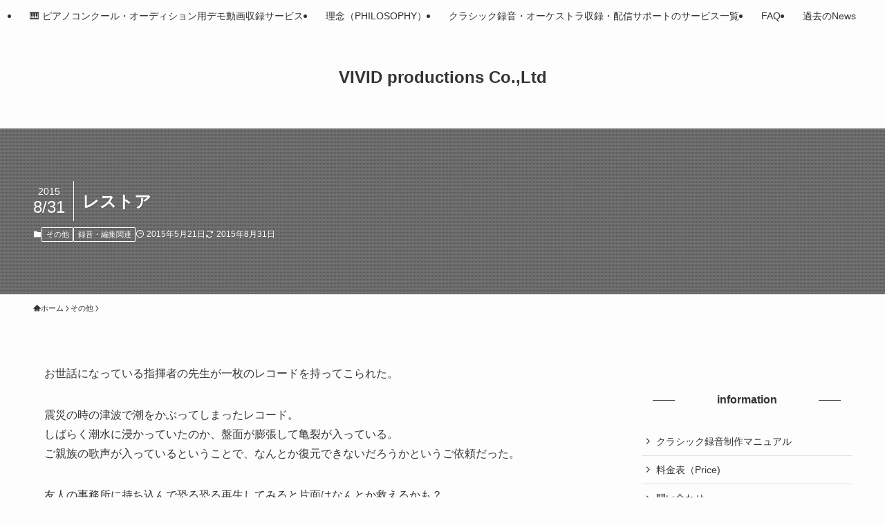

--- FILE ---
content_type: text/html; charset=UTF-8
request_url: https://vvd.jp/%E3%83%AC%E3%82%B9%E3%83%88%E3%82%A2/
body_size: 64282
content:
<!DOCTYPE html>
<html lang="ja" data-loaded="false" data-scrolled="false" data-spmenu="closed">
<head>
<meta charset="utf-8">
<meta name="format-detection" content="telephone=no">
<meta http-equiv="X-UA-Compatible" content="IE=edge">
<meta name="viewport" content="width=device-width, viewport-fit=cover">
<title>レストア | VIVID productions Co.,Ltd</title>
<meta name='robots' content='max-image-preview:large' />
	<style>img:is([sizes="auto" i], [sizes^="auto," i]) { contain-intrinsic-size: 3000px 1500px }</style>
	<link rel="alternate" type="application/rss+xml" title="VIVID productions Co.,Ltd &raquo; フィード" href="https://vvd.jp/feed/" />
<link rel="alternate" type="application/rss+xml" title="VIVID productions Co.,Ltd &raquo; コメントフィード" href="https://vvd.jp/comments/feed/" />
<link rel="alternate" type="application/rss+xml" title="VIVID productions Co.,Ltd &raquo; レストア のコメントのフィード" href="https://vvd.jp/%e3%83%ac%e3%82%b9%e3%83%88%e3%82%a2/feed/" />

<!-- SEO SIMPLE PACK 3.6.2 -->
<meta name="description" content="お世話になっている指揮者の先生が一枚のレコードを持ってこられた。震災の時の津波で潮をかぶってしまったレコード。 しばらく潮水に浸かっていたのか、盤面が膨張して亀裂が入っている。 ご親族の歌声が入っているということで、なんとか復元できないだろ">
<meta name="keywords" content="コンサート録音, オーケストラ録音, ライブ配信, 音源制作, Apple Music, Spotify, デモ録画, ピアノコンクール, 録音スタジオ, 配信サポート">
<link rel="canonical" href="https://vvd.jp/%e3%83%ac%e3%82%b9%e3%83%88%e3%82%a2/">
<meta property="og:locale" content="ja_JP">
<meta property="og:type" content="article">
<meta property="og:image" content="https://vvd.jp/wp-content/uploads/2024/12/vividLOGOjpg.jpg">
<meta property="og:title" content="レストア | VIVID productions Co.,Ltd">
<meta property="og:description" content="お世話になっている指揮者の先生が一枚のレコードを持ってこられた。震災の時の津波で潮をかぶってしまったレコード。 しばらく潮水に浸かっていたのか、盤面が膨張して亀裂が入っている。 ご親族の歌声が入っているということで、なんとか復元できないだろ">
<meta property="og:url" content="https://vvd.jp/%e3%83%ac%e3%82%b9%e3%83%88%e3%82%a2/">
<meta property="og:site_name" content="VIVID productions Co.,Ltd">
<meta property="article:publisher" content="https://www.facebook.com/vividcoltd/">
<meta name="twitter:card" content="summary">
<meta name="twitter:site" content="@VIVID_productio">
<!-- Google Analytics (gtag.js) -->
<script async src="https://www.googletagmanager.com/gtag/js?id=G-CXNVYRR58N"></script>
<script>
	window.dataLayer = window.dataLayer || [];
	function gtag(){dataLayer.push(arguments);}
	gtag("js", new Date());
	gtag("config", "G-CXNVYRR58N");
</script>
	<!-- / SEO SIMPLE PACK -->

<style id='wp-block-library-inline-css' type='text/css'>
:root{--wp-admin-theme-color:#007cba;--wp-admin-theme-color--rgb:0,124,186;--wp-admin-theme-color-darker-10:#006ba1;--wp-admin-theme-color-darker-10--rgb:0,107,161;--wp-admin-theme-color-darker-20:#005a87;--wp-admin-theme-color-darker-20--rgb:0,90,135;--wp-admin-border-width-focus:2px;--wp-block-synced-color:#7a00df;--wp-block-synced-color--rgb:122,0,223;--wp-bound-block-color:var(--wp-block-synced-color)}@media (min-resolution:192dpi){:root{--wp-admin-border-width-focus:1.5px}}.wp-element-button{cursor:pointer}:root{--wp--preset--font-size--normal:16px;--wp--preset--font-size--huge:42px}:root .has-very-light-gray-background-color{background-color:#eee}:root .has-very-dark-gray-background-color{background-color:#313131}:root .has-very-light-gray-color{color:#eee}:root .has-very-dark-gray-color{color:#313131}:root .has-vivid-green-cyan-to-vivid-cyan-blue-gradient-background{background:linear-gradient(135deg,#00d084,#0693e3)}:root .has-purple-crush-gradient-background{background:linear-gradient(135deg,#34e2e4,#4721fb 50%,#ab1dfe)}:root .has-hazy-dawn-gradient-background{background:linear-gradient(135deg,#faaca8,#dad0ec)}:root .has-subdued-olive-gradient-background{background:linear-gradient(135deg,#fafae1,#67a671)}:root .has-atomic-cream-gradient-background{background:linear-gradient(135deg,#fdd79a,#004a59)}:root .has-nightshade-gradient-background{background:linear-gradient(135deg,#330968,#31cdcf)}:root .has-midnight-gradient-background{background:linear-gradient(135deg,#020381,#2874fc)}.has-regular-font-size{font-size:1em}.has-larger-font-size{font-size:2.625em}.has-normal-font-size{font-size:var(--wp--preset--font-size--normal)}.has-huge-font-size{font-size:var(--wp--preset--font-size--huge)}.has-text-align-center{text-align:center}.has-text-align-left{text-align:left}.has-text-align-right{text-align:right}#end-resizable-editor-section{display:none}.aligncenter{clear:both}.items-justified-left{justify-content:flex-start}.items-justified-center{justify-content:center}.items-justified-right{justify-content:flex-end}.items-justified-space-between{justify-content:space-between}.screen-reader-text{border:0;clip:rect(1px,1px,1px,1px);clip-path:inset(50%);height:1px;margin:-1px;overflow:hidden;padding:0;position:absolute;width:1px;word-wrap:normal!important}.screen-reader-text:focus{background-color:#ddd;clip:auto!important;clip-path:none;color:#444;display:block;font-size:1em;height:auto;left:5px;line-height:normal;padding:15px 23px 14px;text-decoration:none;top:5px;width:auto;z-index:100000}html :where(.has-border-color){border-style:solid}html :where([style*=border-top-color]){border-top-style:solid}html :where([style*=border-right-color]){border-right-style:solid}html :where([style*=border-bottom-color]){border-bottom-style:solid}html :where([style*=border-left-color]){border-left-style:solid}html :where([style*=border-width]){border-style:solid}html :where([style*=border-top-width]){border-top-style:solid}html :where([style*=border-right-width]){border-right-style:solid}html :where([style*=border-bottom-width]){border-bottom-style:solid}html :where([style*=border-left-width]){border-left-style:solid}html :where(img[class*=wp-image-]){height:auto;max-width:100%}:where(figure){margin:0 0 1em}html :where(.is-position-sticky){--wp-admin--admin-bar--position-offset:var(--wp-admin--admin-bar--height,0px)}@media screen and (max-width:600px){html :where(.is-position-sticky){--wp-admin--admin-bar--position-offset:0px}}
</style>
<link rel='stylesheet' id='swell-icons-css' href='https://vvd.jp/wp-content/themes/swell/build/css/swell-icons.css?ver=2.15.0' type='text/css' media='all' />
<link rel='stylesheet' id='main_style-css' href='https://vvd.jp/wp-content/themes/swell/build/css/main.css?ver=2.15.0' type='text/css' media='all' />
<style id='swell_custom-inline-css' type='text/css'>
:root{--swl-fz--content:4vw;--swl-font_family:"游ゴシック体", "Yu Gothic", YuGothic, "Hiragino Kaku Gothic ProN", "Hiragino Sans", Meiryo, sans-serif;--swl-font_weight:500;--color_main:#000000;--color_text:#333;--color_link:#39a0ff;--color_htag:#000000;--color_bg:#fdfdfd;--color_gradient1:#d8ffff;--color_gradient2:#87e7ff;--color_main_thin:rgba(0, 0, 0, 0.05 );--color_main_dark:rgba(0, 0, 0, 1 );--color_list_check:#000000;--color_list_num:#000000;--color_list_good:#86dd7b;--color_list_triangle:#f4e03a;--color_list_bad:#f36060;--color_faq_q:#d55656;--color_faq_a:#6599b7;--color_icon_good:#3cd250;--color_icon_good_bg:#ecffe9;--color_icon_bad:#4b73eb;--color_icon_bad_bg:#eafaff;--color_icon_info:#f578b4;--color_icon_info_bg:#fff0fa;--color_icon_announce:#ffa537;--color_icon_announce_bg:#fff5f0;--color_icon_pen:#7a7a7a;--color_icon_pen_bg:#f7f7f7;--color_icon_book:#787364;--color_icon_book_bg:#f8f6ef;--color_icon_point:#ffa639;--color_icon_check:#86d67c;--color_icon_batsu:#f36060;--color_icon_hatena:#5295cc;--color_icon_caution:#f7da38;--color_icon_memo:#84878a;--color_deep01:#e44141;--color_deep02:#3d79d5;--color_deep03:#63a84d;--color_deep04:#f09f4d;--color_pale01:#fff2f0;--color_pale02:#f3f8fd;--color_pale03:#f1f9ee;--color_pale04:#fdf9ee;--color_mark_blue:#b7e3ff;--color_mark_green:#bdf9c3;--color_mark_yellow:#fcf69f;--color_mark_orange:#ffddbc;--border01:solid 1px var(--color_main);--border02:double 4px var(--color_main);--border03:dashed 2px var(--color_border);--border04:solid 4px var(--color_gray);--card_posts_thumb_ratio:56.25%;--list_posts_thumb_ratio:61.805%;--big_posts_thumb_ratio:56.25%;--thumb_posts_thumb_ratio:61.805%;--blogcard_thumb_ratio:56.25%;--color_header_bg:#fdfdfd;--color_header_text:#333;--color_footer_bg:#fdfdfd;--color_footer_text:#333333;--container_size:1200px;--article_size:900px;--logo_size_sp:48px;--logo_size_pc:100px;--logo_size_pcfix:32px;}.swl-cell-bg[data-icon="doubleCircle"]{--cell-icon-color:#ffc977}.swl-cell-bg[data-icon="circle"]{--cell-icon-color:#94e29c}.swl-cell-bg[data-icon="triangle"]{--cell-icon-color:#eeda2f}.swl-cell-bg[data-icon="close"]{--cell-icon-color:#ec9191}.swl-cell-bg[data-icon="hatena"]{--cell-icon-color:#93c9da}.swl-cell-bg[data-icon="check"]{--cell-icon-color:#94e29c}.swl-cell-bg[data-icon="line"]{--cell-icon-color:#9b9b9b}.cap_box[data-colset="col1"]{--capbox-color:#f59b5f;--capbox-color--bg:#fff8eb}.cap_box[data-colset="col2"]{--capbox-color:#5fb9f5;--capbox-color--bg:#edf5ff}.cap_box[data-colset="col3"]{--capbox-color:#2fcd90;--capbox-color--bg:#eafaf2}.red_{--the-btn-color:#f74a4a;--the-btn-color2:#ffbc49;--the-solid-shadow: rgba(185, 56, 56, 1 )}.blue_{--the-btn-color:#338df4;--the-btn-color2:#35eaff;--the-solid-shadow: rgba(38, 106, 183, 1 )}.green_{--the-btn-color:#62d847;--the-btn-color2:#7bf7bd;--the-solid-shadow: rgba(74, 162, 53, 1 )}.is-style-btn_normal{--the-btn-radius:80px}.is-style-btn_solid{--the-btn-radius:80px}.is-style-btn_shiny{--the-btn-radius:80px}.is-style-btn_line{--the-btn-radius:80px}.post_content blockquote{padding:1.5em 2em 1.5em 3em}.post_content blockquote::before{content:"";display:block;width:5px;height:calc(100% - 3em);top:1.5em;left:1.5em;border-left:solid 1px rgba(180,180,180,.75);border-right:solid 1px rgba(180,180,180,.75);}.mark_blue{background:-webkit-linear-gradient(transparent 64%,var(--color_mark_blue) 0%);background:linear-gradient(transparent 64%,var(--color_mark_blue) 0%)}.mark_green{background:-webkit-linear-gradient(transparent 64%,var(--color_mark_green) 0%);background:linear-gradient(transparent 64%,var(--color_mark_green) 0%)}.mark_yellow{background:-webkit-linear-gradient(transparent 64%,var(--color_mark_yellow) 0%);background:linear-gradient(transparent 64%,var(--color_mark_yellow) 0%)}.mark_orange{background:-webkit-linear-gradient(transparent 64%,var(--color_mark_orange) 0%);background:linear-gradient(transparent 64%,var(--color_mark_orange) 0%)}[class*="is-style-icon_"]{color:#333;border-width:0}[class*="is-style-big_icon_"]{border-width:2px;border-style:solid}[data-col="gray"] .c-balloon__text{background:#f7f7f7;border-color:#ccc}[data-col="gray"] .c-balloon__before{border-right-color:#f7f7f7}[data-col="green"] .c-balloon__text{background:#d1f8c2;border-color:#9ddd93}[data-col="green"] .c-balloon__before{border-right-color:#d1f8c2}[data-col="blue"] .c-balloon__text{background:#e2f6ff;border-color:#93d2f0}[data-col="blue"] .c-balloon__before{border-right-color:#e2f6ff}[data-col="red"] .c-balloon__text{background:#ffebeb;border-color:#f48789}[data-col="red"] .c-balloon__before{border-right-color:#ffebeb}[data-col="yellow"] .c-balloon__text{background:#f9f7d2;border-color:#fbe593}[data-col="yellow"] .c-balloon__before{border-right-color:#f9f7d2}.-type-list2 .p-postList__body::after,.-type-big .p-postList__body::after{content: "READ MORE »";}.c-postThumb__cat{background-color:#000000;color:#ffffff}.post_content h2:where(:not([class^="swell-block-"]):not(.faq_q):not(.p-postList__title)){border-left:solid 6px var(--color_htag);padding:.5em 0 .5em 16px}.post_content h2:where(:not([class^="swell-block-"]):not(.faq_q):not(.p-postList__title))::before{position:absolute;display:block;pointer-events:none}.post_content h3:where(:not([class^="swell-block-"]):not(.faq_q):not(.p-postList__title)){padding:0 .5em .5em}.post_content h3:where(:not([class^="swell-block-"]):not(.faq_q):not(.p-postList__title))::before{content:"";width:100%;height:2px;background: repeating-linear-gradient(90deg, var(--color_htag) 0%, var(--color_htag) 29.3%, rgba(150,150,150,.2) 29.3%, rgba(150,150,150,.2) 100%)}.post_content h4:where(:not([class^="swell-block-"]):not(.faq_q):not(.p-postList__title)){padding:0 0 0 16px;border-left:solid 2px var(--color_htag)}.l-header__menuBtn{order:1}.l-header__customBtn{order:3}.c-gnav a::after{background:var(--color_main);width:100%;height:2px;transform:scaleX(0)}.p-spHeadMenu .menu-item.-current{border-bottom-color:var(--color_main)}.c-gnav > li:hover > a::after,.c-gnav > .-current > a::after{transform: scaleX(1)}.c-gnav .sub-menu{color:#333;background:#fff}#pagetop{border-radius:50%}#fix_tocbtn{border-radius:50%}.c-widget__title.-spmenu{border-left:solid 2px var(--color_main);padding:0em .75em}.c-widget__title.-footer{padding:.5em}.c-widget__title.-footer::before{content:"";bottom:0;left:0;width:40%;z-index:1;background:var(--color_main)}.c-widget__title.-footer::after{content:"";bottom:0;left:0;width:100%;background:var(--color_border)}.c-secTitle{border-left:solid 2px var(--color_main);padding:0em .75em}.p-spMenu{color:#333}.p-spMenu__inner::before{background:#fdfdfd;opacity:0.95}.p-spMenu__overlay{background:#000;opacity:0.7}[class*="page-numbers"]{color:var(--color_main);border: solid 1px var(--color_main)}a{text-decoration: none}.l-topTitleArea.c-filterLayer::before{background-color:#000;opacity:0.4;content:""}@media screen and (min-width: 960px){:root{}}@media screen and (max-width: 959px){:root{}.l-header__logo{order:2;text-align:center}}@media screen and (min-width: 600px){:root{--swl-fz--content:16px;}}@media screen and (max-width: 599px){:root{}}@media (min-width: 1108px) {.alignwide{left:-100px;width:calc(100% + 200px);}}@media (max-width: 1108px) {.-sidebar-off .swell-block-fullWide__inner.l-container .alignwide{left:0px;width:100%;}}@media (min-width:960px){.-parallel .l-header__inner{display:flex;flex-wrap:wrap;max-width:100%;padding-left:0;padding-right:0}.-parallel .l-header__logo{text-align:center;width:100%}.-parallel .l-header__logo .c-catchphrase{font-size:12px;line-height:1;margin-top:16px}.-parallel .l-header__gnav{width:100%}.-parallel .l-header__gnav .c-gnav{justify-content:center}.-parallel .l-header__gnav .c-gnav>li>a{padding:16px}.-parallel .c-headLogo.-txt,.-parallel .w-header{justify-content:center}.-parallel .w-header{margin-bottom:8px;margin-top:8px}.-parallel-bottom .l-header__inner{padding-top:8px}.-parallel-bottom .l-header__logo{order:1;padding:16px 0}.-parallel-bottom .w-header{order:2}.-parallel-bottom .l-header__gnav{order:3}.-parallel-top .l-header__inner{padding-bottom:8px}.-parallel-top .l-header__gnav{order:1}.-parallel-top .l-header__logo{order:2;padding:16px 0}.-parallel-top .w-header{order:3}.l-header.-parallel .w-header{width:100%}.l-fixHeader.-parallel .l-fixHeader__gnav{margin-left:auto}}.c-gnav .sub-menu a:before,.c-listMenu a:before{-webkit-font-smoothing:antialiased;-moz-osx-font-smoothing:grayscale;font-family:icomoon!important;font-style:normal;font-variant:normal;font-weight:400;line-height:1;text-transform:none}.c-submenuToggleBtn{display:none}.c-listMenu a{padding:.75em 1em .75em 1.5em;transition:padding .25s}.c-listMenu a:hover{padding-left:1.75em;padding-right:.75em}.c-gnav .sub-menu a:before,.c-listMenu a:before{color:inherit;content:"\e921";display:inline-block;left:2px;position:absolute;top:50%;-webkit-transform:translateY(-50%);transform:translateY(-50%);vertical-align:middle}.widget_categories>ul>.cat-item>a,.wp-block-categories-list>li>a{padding-left:1.75em}.c-listMenu .children,.c-listMenu .sub-menu{margin:0}.c-listMenu .children a,.c-listMenu .sub-menu a{font-size:.9em;padding-left:2.5em}.c-listMenu .children a:before,.c-listMenu .sub-menu a:before{left:1em}.c-listMenu .children a:hover,.c-listMenu .sub-menu a:hover{padding-left:2.75em}.c-listMenu .children ul a,.c-listMenu .sub-menu ul a{padding-left:3.25em}.c-listMenu .children ul a:before,.c-listMenu .sub-menu ul a:before{left:1.75em}.c-listMenu .children ul a:hover,.c-listMenu .sub-menu ul a:hover{padding-left:3.5em}.c-gnav li:hover>.sub-menu{opacity:1;visibility:visible}.c-gnav .sub-menu:before{background:inherit;content:"";height:100%;left:0;position:absolute;top:0;width:100%;z-index:0}.c-gnav .sub-menu .sub-menu{left:100%;top:0;z-index:-1}.c-gnav .sub-menu a{padding-left:2em}.c-gnav .sub-menu a:before{left:.5em}.c-gnav .sub-menu a:hover .ttl{left:4px}:root{--color_content_bg:var(--color_bg);}.c-widget__title.-side{text-align:center;padding:.25em 3.5em;}.c-widget__title.-side::before{content:"";top:50%;width:2em;background:currentColor;left:1em}.c-widget__title.-side::after{content:"";top:50%;width:2em;background:currentColor;right:1em}.c-shareBtns__item:not(:last-child){margin-right:8px}.c-shareBtns__btn{padding:6px 8px;border-radius:2px}@media screen and (min-width: 960px){:root{}}@media screen and (max-width: 959px){:root{}}@media screen and (min-width: 600px){:root{}}@media screen and (max-width: 599px){:root{}}.swell-block-fullWide__inner.l-container{--swl-fw_inner_pad:var(--swl-pad_container,0px)}@media (min-width:960px){.-sidebar-on .l-content .alignfull,.-sidebar-on .l-content .alignwide{left:-16px;width:calc(100% + 32px)}.swell-block-fullWide__inner.l-article{--swl-fw_inner_pad:var(--swl-pad_post_content,0px)}.-sidebar-on .swell-block-fullWide__inner .alignwide{left:0;width:100%}.-sidebar-on .swell-block-fullWide__inner .alignfull{left:calc(0px - var(--swl-fw_inner_pad, 0))!important;margin-left:0!important;margin-right:0!important;width:calc(100% + var(--swl-fw_inner_pad, 0)*2)!important}}.p-relatedPosts .p-postList__item{margin-bottom:1.5em}.p-relatedPosts .p-postList__times,.p-relatedPosts .p-postList__times>:last-child{margin-right:0}@media (min-width:600px){.p-relatedPosts .p-postList__item{width:33.33333%}}@media screen and (min-width:600px) and (max-width:1239px){.p-relatedPosts .p-postList__item:nth-child(7),.p-relatedPosts .p-postList__item:nth-child(8){display:none}}@media screen and (min-width:1240px){.p-relatedPosts .p-postList__item{width:25%}}.l-topTitleArea{align-items:center;display:flex;margin:0;min-height:11em;overflow:hidden;padding:1.5em 0;position:relative;width:100%}.l-topTitleArea .u-thin{opacity:1}.l-topTitleArea .c-postTitle__date{border-color:#fff}.l-topTitleArea .c-categoryList,.l-topTitleArea .c-tagList{color:#fff}.l-topTitleArea .c-categoryList__link,.l-topTitleArea .c-tagList__link{background:none;color:#fff}.l-topTitleArea .c-categoryList__link{border:1px solid #fff}.l-topTitleArea .c-tagList__link{border-bottom:1px solid #fff;border-radius:0;padding:4px .25em}.l-topTitleArea__body{color:#fff;position:relative;text-shadow:1px 1px 0 rgba(0,0,0,.1);width:100%;z-index:3}@media (min-width:600px){.l-topTitleArea{min-height:240px;padding:1em 0}}.-index-off .p-toc,.swell-toc-placeholder:empty{display:none}.p-toc.-modal{height:100%;margin:0;overflow-y:auto;padding:0}#main_content .p-toc{border-radius:var(--swl-radius--2,0);margin:4em auto;max-width:800px}#sidebar .p-toc{margin-top:-.5em}.p-toc .__pn:before{content:none!important;counter-increment:none}.p-toc .__prev{margin:0 0 1em}.p-toc .__next{margin:1em 0 0}.p-toc.is-omitted:not([data-omit=ct]) [data-level="2"] .p-toc__childList{height:0;margin-bottom:-.5em;visibility:hidden}.p-toc.is-omitted:not([data-omit=nest]){position:relative}.p-toc.is-omitted:not([data-omit=nest]):before{background:linear-gradient(hsla(0,0%,100%,0),var(--color_bg));bottom:5em;content:"";height:4em;left:0;opacity:.75;pointer-events:none;position:absolute;width:100%;z-index:1}.p-toc.is-omitted:not([data-omit=nest]):after{background:var(--color_bg);bottom:0;content:"";height:5em;left:0;opacity:.75;position:absolute;width:100%;z-index:1}.p-toc.is-omitted:not([data-omit=nest]) .__next,.p-toc.is-omitted:not([data-omit=nest]) [data-omit="1"]{display:none}.p-toc .p-toc__expandBtn{background-color:#f7f7f7;border:rgba(0,0,0,.2);border-radius:5em;box-shadow:0 0 0 1px #bbb;color:#333;display:block;font-size:14px;line-height:1.5;margin:.75em auto 0;min-width:6em;padding:.5em 1em;position:relative;transition:box-shadow .25s;z-index:2}.p-toc[data-omit=nest] .p-toc__expandBtn{display:inline-block;font-size:13px;margin:0 0 0 1.25em;padding:.5em .75em}.p-toc:not([data-omit=nest]) .p-toc__expandBtn:after,.p-toc:not([data-omit=nest]) .p-toc__expandBtn:before{border-top-color:inherit;border-top-style:dotted;border-top-width:3px;content:"";display:block;height:1px;position:absolute;top:calc(50% - 1px);transition:border-color .25s;width:100%;width:22px}.p-toc:not([data-omit=nest]) .p-toc__expandBtn:before{right:calc(100% + 1em)}.p-toc:not([data-omit=nest]) .p-toc__expandBtn:after{left:calc(100% + 1em)}.p-toc.is-expanded .p-toc__expandBtn{border-color:transparent}.p-toc__ttl{display:block;font-size:1.2em;line-height:1;position:relative;text-align:center}.p-toc__ttl:before{content:"\e918";display:inline-block;font-family:icomoon;margin-right:.5em;padding-bottom:2px;vertical-align:middle}#index_modal .p-toc__ttl{margin-bottom:.5em}.p-toc__list li{line-height:1.6}.p-toc__list>li+li{margin-top:.5em}.p-toc__list .p-toc__childList{padding-left:.5em}.p-toc__list [data-level="3"]{font-size:.9em}.p-toc__list .mininote{display:none}.post_content .p-toc__list{padding-left:0}#sidebar .p-toc__list{margin-bottom:0}#sidebar .p-toc__list .p-toc__childList{padding-left:0}.p-toc__link{color:inherit;font-size:inherit;text-decoration:none}.p-toc__link:hover{opacity:.8}.p-toc.-double{background:var(--color_gray);background:linear-gradient(-45deg,transparent 25%,var(--color_gray) 25%,var(--color_gray) 50%,transparent 50%,transparent 75%,var(--color_gray) 75%,var(--color_gray));background-clip:padding-box;background-size:4px 4px;border-bottom:4px double var(--color_border);border-top:4px double var(--color_border);padding:1.5em 1em 1em}.p-toc.-double .p-toc__ttl{margin-bottom:.75em}@media (min-width:960px){#main_content .p-toc{width:92%}}@media (hover:hover){.p-toc .p-toc__expandBtn:hover{border-color:transparent;box-shadow:0 0 0 2px currentcolor}}@media (min-width:600px){.p-toc.-double{padding:2em}}
</style>
<link rel="stylesheet" id="swell-parts/footer-css" href="https://vvd.jp/wp-content/themes/swell/build/css/modules/parts/footer.css?ver=2.15.0" media="print" onload="this.media='all'"><noscript> <link rel='stylesheet' id='swell-parts/footer-css' href='https://vvd.jp/wp-content/themes/swell/build/css/modules/parts/footer.css?ver=2.15.0' type='text/css' media='all' /></noscript>
<link rel='stylesheet' id='swell-page/single-css' href='https://vvd.jp/wp-content/themes/swell/build/css/modules/page/single.css?ver=2.15.0' type='text/css' media='all' />
<style id='classic-theme-styles-inline-css' type='text/css'>
/*! This file is auto-generated */
.wp-block-button__link{color:#fff;background-color:#32373c;border-radius:9999px;box-shadow:none;text-decoration:none;padding:calc(.667em + 2px) calc(1.333em + 2px);font-size:1.125em}.wp-block-file__button{background:#32373c;color:#fff;text-decoration:none}
</style>
<link rel='stylesheet' id='contact-form-7-css' href='https://vvd.jp/wp-content/plugins/contact-form-7/includes/css/styles.css?ver=6.1.4' type='text/css' media='all' />
<link rel='stylesheet' id='cmplz-general-css' href='https://vvd.jp/wp-content/plugins/complianz-gdpr/assets/css/cookieblocker.min.css?ver=1733458647' type='text/css' media='all' />
<script type="text/javascript" async src="https://vvd.jp/wp-content/plugins/burst-statistics/helpers/timeme/timeme.min.js?ver=1.7.3" id="burst-timeme-js"></script>
<script type="text/javascript" id="burst-js-extra">
/* <![CDATA[ */
var burst = {"cookie_retention_days":"30","beacon_url":"https:\/\/vvd.jp\/wp-content\/plugins\/burst-statistics\/endpoint.php","options":{"beacon_enabled":1,"enable_cookieless_tracking":0,"enable_turbo_mode":0,"do_not_track":0,"track_url_change":0},"goals":[],"goals_script_url":"https:\/\/vvd.jp\/wp-content\/plugins\/burst-statistics\/\/assets\/js\/build\/burst-goals.js?v=1.7.3"};
/* ]]> */
</script>
<script type="text/javascript" async src="https://vvd.jp/wp-content/plugins/burst-statistics/assets/js/build/burst.min.js?ver=1.7.3" id="burst-js"></script>

<noscript><link href="https://vvd.jp/wp-content/themes/swell/build/css/noscript.css" rel="stylesheet"></noscript>
<link rel="https://api.w.org/" href="https://vvd.jp/wp-json/" /><link rel="alternate" title="JSON" type="application/json" href="https://vvd.jp/wp-json/wp/v2/posts/434" />		<style type="text/css" id="wp-custom-css">
			/* SWELLがテーブル内に付与する横線をすべて削除 */
.swell-block-tab table td,
.swell-block-tab table tr,
.swell-block-tab table {
    border: none !important;
    box-shadow: none !important;
}

/* alignleft画像の下に付く SWELL 装飾線も削除 */
.swell-block-tab .c-tabBody__item img.alignleft {
    border: none !important;
    box-shadow: none !important;
}

/* 段落・画像の下に勝手に付く区切り線を無効化 */
.swell-block-tab .c-tabBody__item * {
    border-bottom: none !important;
    border-top: none !important;
}
/* 右上の赤いお問い合わせボタンを非表示 */
a[href*="contact"],
a[href*="問い合わせ"] {
    position: static;
}

.fixed,
.floating,
.contact-button {
    display: none !important;
}
		</style>
		
<link rel="stylesheet" href="https://vvd.jp/wp-content/themes/swell/build/css/print.css" media="print" >
</head>
<body data-rsssl=1>
<div id="body_wrap" class="post-template-default single single-post postid-434 single-format-standard -sidebar-on -frame-off id_434" >
<div id="sp_menu" class="p-spMenu -left">
	<div class="p-spMenu__inner">
		<div class="p-spMenu__closeBtn">
			<button class="c-iconBtn -menuBtn c-plainBtn" data-onclick="toggleMenu" aria-label="メニューを閉じる">
				<i class="c-iconBtn__icon icon-close-thin"></i>
			</button>
		</div>
		<div class="p-spMenu__body">
			<div class="c-widget__title -spmenu">
				MENU			</div>
			<div class="p-spMenu__nav">
				<ul class="c-spnav c-listMenu"><li class="menu-item menu-item-type-post_type menu-item-object-page menu-item-home menu-item-3724"><a href="https://vvd.jp/">VIVID productions</a></li>
<li class="menu-item menu-item-type-post_type menu-item-object-page menu-item-3727"><a href="https://vvd.jp/price/">料金表（Price)</a></li>
<li class="menu-item menu-item-type-post_type menu-item-object-page menu-item-3726"><a href="https://vvd.jp/contact/">問い合わせ</a></li>
<li class="menu-item menu-item-type-post_type menu-item-object-page menu-item-3864"><a href="https://vvd.jp/faq/">FAQ</a></li>
<li class="menu-item menu-item-type-custom menu-item-object-custom menu-item-home menu-item-3764"><a href="https://vvd.jp/#:~:text=%E6%96%B0%E7%9D%80-,%E8%A8%98%E4%BA%8B,-Recording%20report%202025">News</a></li>
<li class="menu-item menu-item-type-post_type menu-item-object-page menu-item-3725"><a href="https://vvd.jp/cd%e5%88%b6%e4%bd%9c%e3%83%9e%e3%83%8b%e3%83%a5%e3%82%a2%e3%83%ab/">クラシック録音制作マニュアル</a></li>
<li class="menu-item menu-item-type-custom menu-item-object-custom menu-item-home menu-item-3723"><a href="https://vvd.jp/">メニュー項目</a></li>
</ul>			</div>
			<div id="sp_menu_bottom" class="p-spMenu__bottom w-spMenuBottom"><div id="pages-7" class="c-widget c-listMenu widget_pages"><div class="c-widget__title -spmenu">スマホメニュー</div>
			<ul>
				<li class="page_item page-item-305"><a href="https://vvd.jp/cd%e5%88%b6%e4%bd%9c%e3%83%9e%e3%83%8b%e3%83%a5%e3%82%a2%e3%83%ab/">クラシック録音制作マニュアル</a></li>
<li class="page_item page-item-3008"><a href="https://vvd.jp/price/">料金表（Price)</a></li>
<li class="page_item page-item-3476"><a href="https://vvd.jp/contact/">問い合わせ</a></li>
<li class="page_item page-item-3768 current_page_parent"><a href="https://vvd.jp/%e9%81%8e%e5%8e%bb%e3%81%aenews/">過去のNews</a></li>
<li class="page_item page-item-3862"><a href="https://vvd.jp/faq/">FAQ</a></li>
<li class="page_item page-item-3904"><a href="https://vvd.jp/classical-recording/">クラシック録音・オーケストラ収録・配信サポートのサービス一覧</a></li>
<li class="page_item page-item-3932"><a href="https://vvd.jp/philosophy/">理念（PHILOSOPHY）</a></li>
<li class="page_item page-item-3958"><a href="https://vvd.jp/piano-demo/">&#x1f3b9; ピアノコンクール・オーディション用デモ動画収録サービス</a></li>
			</ul>

			</div></div>		</div>
	</div>
	<div class="p-spMenu__overlay c-overlay" data-onclick="toggleMenu"></div>
</div>
<header id="header" class="l-header -parallel -parallel-top" data-spfix="1"><div class="l-header__inner l-container"><div class="l-header__logo"><div class="c-headLogo -txt"><a href="https://vvd.jp/" title="VIVID productions Co.,Ltd" class="c-headLogo__link" rel="home">VIVID productions Co.,Ltd</a></div></div><nav id="gnav" class="l-header__gnav c-gnavWrap"><ul class="c-gnav"><li class="menu-item"><a href="https://vvd.jp/piano-demo/"><span class="ttl">&#x1f3b9; ピアノコンクール・オーディション用デモ動画収録サービス</span></a></li><li class="menu-item"><a href="https://vvd.jp/philosophy/"><span class="ttl">理念（PHILOSOPHY）</span></a></li><li class="menu-item"><a href="https://vvd.jp/classical-recording/"><span class="ttl">クラシック録音・オーケストラ収録・配信サポートのサービス一覧</span></a></li><li class="menu-item"><a href="https://vvd.jp/faq/"><span class="ttl">FAQ</span></a></li><li class="menu-item"><a href="https://vvd.jp/%e9%81%8e%e5%8e%bb%e3%81%aenews/"><span class="ttl">過去のNews</span></a></li></ul></nav><div class="l-header__customBtn sp_"><button class="c-iconBtn c-plainBtn" data-onclick="toggleSearch" aria-label="検索ボタン"><i class="c-iconBtn__icon icon-search"></i></button></div><div class="l-header__menuBtn sp_"><button class="c-iconBtn -menuBtn c-plainBtn" data-onclick="toggleMenu" aria-label="メニューボタン"><i class="c-iconBtn__icon icon-menu-thin"></i></button></div></div></header><div id="top_title_area" class="l-topTitleArea c-filterLayer -texture-dot">
	<img src="https://vvd.jp/wp-content/themes/swell/assets/img/no_img.png" class="l-topTitleArea__img c-filterLayer__img u-obf-cover" decoding="async">	<div class="l-topTitleArea__body l-container">
		<div class="p-articleHead c-postTitle">
	<h1 class="c-postTitle__ttl">レストア</h1>
			<time class="c-postTitle__date u-thin" datetime="2015-08-31" aria-hidden="true">
			<span class="__y">2015</span>
			<span class="__md">8/31</span>
		</time>
	</div>
<div class="p-articleMetas -top">

	
		<div class="p-articleMetas__termList c-categoryList">
					<a class="c-categoryList__link hov-flash-up" href="https://vvd.jp/category/others/" data-cat-id="46">
				その他			</a>
					<a class="c-categoryList__link hov-flash-up" href="https://vvd.jp/category/recordingediting/" data-cat-id="4">
				録音・編集関連			</a>
			</div>
<div class="p-articleMetas__times c-postTimes u-thin">
	<time class="c-postTimes__posted icon-posted" datetime="2015-05-21" aria-label="公開日">2015年5月21日</time><time class="c-postTimes__modified icon-modified" datetime="2015-08-31" aria-label="更新日">2015年8月31日</time></div>
</div>


	</div>
</div>
<div id="breadcrumb" class="p-breadcrumb"><ol class="p-breadcrumb__list l-container"><li class="p-breadcrumb__item"><a href="https://vvd.jp/" class="p-breadcrumb__text"><span class="__home icon-home"> ホーム</span></a></li><li class="p-breadcrumb__item"><a href="https://vvd.jp/category/others/" class="p-breadcrumb__text"><span>その他</span></a></li><li class="p-breadcrumb__item"><span class="p-breadcrumb__text">レストア</span></li></ol></div><div id="content" class="l-content l-container" data-postid="434" data-pvct="true">
<main id="main_content" class="l-mainContent l-article">
	<article class="l-mainContent__inner" data-clarity-region="article">
				<div class="post_content">
			<p>お世話になっている指揮者の先生が一枚のレコードを持ってこられた。</p>
<p>震災の時の津波で潮をかぶってしまったレコード。<br /> しばらく潮水に浸かっていたのか、盤面が膨張して亀裂が入っている。<br /> ご親族の歌声が入っているということで、なんとか復元できないだろうかというご依頼だった。</p>
<p>友人の事務所に持ち込んで恐る恐る再生してみると片面はなんとか救えるかも？<br /> という状態だった。<br /> 再生の状態は悲惨でバチバチ・ザーザーというノイズの向こうに「田代島大漁唄い込み」が聞こえる。</p>
<p>まずはPCで処理できる様にWAVというファイルに起こし、<br /> バチバチというスクラッチノイズを取り除く。<br /> スクラッチノイズにも色々な種類があるのでそれを一つづつ丁寧に。</p>
<p>そのあと、潮がこびりついたのか、ザーザーという音を取り除く。<br /> 取り過ぎてしまうと元の歌にダメージを与えてしまうので慎重に。</p>
<p>それでも取りきれないボコッとか、ザワーとか、様々ノイズはペンツールを使って一つづつ丁寧に取り除く。</p>
<p>なんだかんだで２日かかってしまったけれど、歌っている人たちの姿が見えるところまでは漕ぎ着けたかな？（笑）</p>
<p>その後は通常のCDと同じマスタリング。<br /> 何とかご期待に添える仕上がりになったともう。</p>
<p>それにしても、民謡というか人々の生活に根ざした歌の持つエネルギーというか、グルーヴって凄いなと、改めて感動した。</p>
<p>震災のことは今も忘れてはならないし、何も手伝えず風化していく自分の記憶がもどかしいと思うことも多いけれど、たまにでもこういったお手伝いができることはこころから嬉しい。</p>
<p>&nbsp;</p>
<p><a href="https://vvd.sakura.ne.jp/wp/wp-content/uploads/2015/06/20150521.jpg"><img loading="lazy" decoding="async" class="size-medium wp-image-435 alignnone" src="https://vvd.sakura.ne.jp/wp/wp-content/uploads/2015/06/20150521-225x300.jpg" alt="20150521" width="225" height="300" srcset="https://vvd.jp/wp-content/uploads/2015/06/20150521-225x300.jpg 225w, https://vvd.jp/wp-content/uploads/2015/06/20150521-768x1024.jpg 768w, https://vvd.jp/wp-content/uploads/2015/06/20150521.jpg 852w" sizes="auto, (max-width: 225px) 100vw, 225px" /></a></p>
<p>&nbsp;</p>
<p>&nbsp;</p>
		</div>
		<div class="p-articleFoot">
	<div class="p-articleMetas -bottom">
			<div class="p-articleMetas__termList c-categoryList">
					<a class="c-categoryList__link hov-flash-up" href="https://vvd.jp/category/others/" data-cat-id="46">
				その他			</a>
					<a class="c-categoryList__link hov-flash-up" href="https://vvd.jp/category/recordingediting/" data-cat-id="4">
				録音・編集関連			</a>
			</div>
	</div>
</div>
<div class="c-shareBtns -bottom -style-btn-small">
		<ul class="c-shareBtns__list">
																			</ul>

	</div>
		<div id="after_article" class="l-articleBottom">
			<section class="l-articleBottom__section -related">
	<h2 class="l-articleBottom__title c-secTitle">関連記事</h2><ul class="p-postList p-relatedPosts -type-card"><li class="p-postList__item">
	<a href="https://vvd.jp/20%e5%b9%b4%e7%9b%ae%e3%81%ab%e5%85%a5%e3%82%8a%e3%81%be%e3%81%97%e3%81%9f/" class="p-postList__link">
		<div class="p-postList__thumb c-postThumb">
			<figure class="c-postThumb__figure">
			<img width="139" height="300"  src="https://vvd.jp/wp-content/uploads/2022/09/IMG_0724-139x300.png" alt="VIVID productions 越野景子　Apple music" class="c-postThumb__img u-obf-cover" srcset="https://vvd.jp/wp-content/uploads/2022/09/IMG_0724-139x300.png 139w, https://vvd.jp/wp-content/uploads/2022/09/IMG_0724-473x1024.png 473w, https://vvd.jp/wp-content/uploads/2022/09/IMG_0724-768x1662.png 768w, https://vvd.jp/wp-content/uploads/2022/09/IMG_0724-710x1536.png 710w, https://vvd.jp/wp-content/uploads/2022/09/IMG_0724-946x2048.png 946w, https://vvd.jp/wp-content/uploads/2022/09/IMG_0724.png 1170w" sizes="(min-width: 600px) 320px, 50vw" loading="lazy" >			</figure>
		</div>
		<div class="p-postList__body">
			<div class="p-postList__title">20年目に入りました</div>
				<div class="p-postList__meta"><div class="p-postList__times c-postTimes u-thin">
	<time class="c-postTimes__posted icon-posted" datetime="2022-09-18" aria-label="公開日">2022年9月18日</time></div>
</div>		</div>
	</a>
</li>
<li class="p-postList__item">
	<a href="https://vvd.jp/cd%e3%83%aa%e3%83%aa%e3%83%bc%e3%82%b9%e3%81%ae%e3%81%8a%e7%9f%a5%e3%82%89%e3%81%9b-the-legacy-of-duo%e3%80%80viola-and-violoncello-%e7%99%be%e6%ad%a6%e7%94%b1%e7%b4%80-%e8%8b%85%e7%94%b0%e9%9b%85/" class="p-postList__link">
		<div class="p-postList__thumb c-postThumb">
			<figure class="c-postThumb__figure">
			<img width="300" height="297"  src="https://vvd.jp/wp-content/uploads/2022/06/legacyduo_jacket-300x297.jpg" alt="Legacy of Duo / 百武由紀　CDジャケット" class="c-postThumb__img u-obf-cover" srcset="https://vvd.jp/wp-content/uploads/2022/06/legacyduo_jacket-300x297.jpg 300w, https://vvd.jp/wp-content/uploads/2022/06/legacyduo_jacket-1024x1013.jpg 1024w, https://vvd.jp/wp-content/uploads/2022/06/legacyduo_jacket-50x50.jpg 50w, https://vvd.jp/wp-content/uploads/2022/06/legacyduo_jacket-768x760.jpg 768w, https://vvd.jp/wp-content/uploads/2022/06/legacyduo_jacket-1536x1519.jpg 1536w, https://vvd.jp/wp-content/uploads/2022/06/legacyduo_jacket-60x60.jpg 60w, https://vvd.jp/wp-content/uploads/2022/06/legacyduo_jacket.jpg 1666w" sizes="(min-width: 600px) 320px, 50vw" loading="lazy" >			</figure>
		</div>
		<div class="p-postList__body">
			<div class="p-postList__title">CDリリースのお知らせ The Legacy of Duo　Viola and Violoncello / 百武由紀 苅田雅治</div>
				<div class="p-postList__meta"><div class="p-postList__times c-postTimes u-thin">
	<time class="c-postTimes__posted icon-posted" datetime="2022-08-17" aria-label="公開日">2022年8月17日</time></div>
</div>		</div>
	</a>
</li>
<li class="p-postList__item">
	<a href="https://vvd.jp/%e9%8c%b2%e9%9f%b3%e3%81%ab%e3%81%a4%e3%81%84%e3%81%a6%e6%80%9d%e3%81%a3%e3%81%a6%e3%81%84%e3%81%9f%e3%81%93%e3%81%a8%e3%81%aa%e3%81%a9/" class="p-postList__link">
		<div class="p-postList__thumb c-postThumb">
			<figure class="c-postThumb__figure">
			<img width="300" height="199"  src="https://vvd.jp/wp-content/uploads/2022/08/DSC01799-300x199.jpg" alt="VIVID productions ホール・レコーディング" class="c-postThumb__img u-obf-cover" srcset="https://vvd.jp/wp-content/uploads/2022/08/DSC01799-300x199.jpg 300w, https://vvd.jp/wp-content/uploads/2022/08/DSC01799-1024x680.jpg 1024w, https://vvd.jp/wp-content/uploads/2022/08/DSC01799-768x510.jpg 768w, https://vvd.jp/wp-content/uploads/2022/08/DSC01799-1536x1020.jpg 1536w, https://vvd.jp/wp-content/uploads/2022/08/DSC01799-2048x1361.jpg 2048w" sizes="(min-width: 600px) 320px, 50vw" loading="lazy" >			</figure>
		</div>
		<div class="p-postList__body">
			<div class="p-postList__title">録音について思っていたこと、思い続けること</div>
				<div class="p-postList__meta"><div class="p-postList__times c-postTimes u-thin">
	<time class="c-postTimes__posted icon-posted" datetime="2022-08-05" aria-label="公開日">2022年8月5日</time></div>
</div>		</div>
	</a>
</li>
<li class="p-postList__item">
	<a href="https://vvd.jp/%e3%83%9b%e3%83%bc%e3%83%ab%e3%81%ae%e9%81%b8%e3%81%b3%e6%96%b9%e3%81%aa%e3%81%a9%ef%bc%88%e3%82%af%e3%83%a9%e3%82%b7%e3%83%83%e3%82%af%e3%81%ae%e9%8c%b2%e9%9f%b3%e3%81%ae%e5%a0%b4%e5%90%88%ef%bc%89/" class="p-postList__link">
		<div class="p-postList__thumb c-postThumb">
			<figure class="c-postThumb__figure">
			<img width="225" height="300"  src="https://vvd.jp/wp-content/uploads/2022/07/IMG_4433-225x300.jpg" alt="VIVID productions　ホール・レコーディング　稲城市iPlaza" class="c-postThumb__img u-obf-cover" srcset="https://vvd.jp/wp-content/uploads/2022/07/IMG_4433-225x300.jpg 225w, https://vvd.jp/wp-content/uploads/2022/07/IMG_4433-768x1024.jpg 768w, https://vvd.jp/wp-content/uploads/2022/07/IMG_4433-1152x1536.jpg 1152w, https://vvd.jp/wp-content/uploads/2022/07/IMG_4433-1536x2048.jpg 1536w, https://vvd.jp/wp-content/uploads/2022/07/IMG_4433-scaled.jpg 1920w" sizes="(min-width: 600px) 320px, 50vw" loading="lazy" >			</figure>
		</div>
		<div class="p-postList__body">
			<div class="p-postList__title">ホールの選び方など（クラシックの録音の場合）</div>
				<div class="p-postList__meta"><div class="p-postList__times c-postTimes u-thin">
	<time class="c-postTimes__posted icon-posted" datetime="2022-07-31" aria-label="公開日">2022年7月31日</time></div>
</div>		</div>
	</a>
</li>
<li class="p-postList__item">
	<a href="https://vvd.jp/%e3%83%a9%e3%82%a4%e3%83%96%e9%8c%b2%e9%9f%b3-%ef%bc%88%e6%b5%85%e9%87%8e%e7%9c%9f%e5%bc%93%e3%80%80%e5%ae%a4%e5%86%85%e6%a5%bd%e3%82%b7%e3%83%aa%e3%83%bc%e3%82%ba%e7%ac%ac%ef%bc%96%e5%9b%9e%ef%bd%97/" class="p-postList__link">
		<div class="p-postList__thumb c-postThumb">
			<figure class="c-postThumb__figure">
			<img loading="lazy" src="https://vvd.jp/wp-content/themes/swell/assets/img/no_img.png" alt="" class="c-postThumb__img u-obf-cover">			</figure>
		</div>
		<div class="p-postList__body">
			<div class="p-postList__title">ライブ録音 （浅野真弓　室内楽シリーズ第６回ｗｉｔｈクァルテット・エクセルシオ  )</div>
				<div class="p-postList__meta"><div class="p-postList__times c-postTimes u-thin">
	<time class="c-postTimes__posted icon-posted" datetime="2022-05-14" aria-label="公開日">2022年5月14日</time></div>
</div>		</div>
	</a>
</li>
<li class="p-postList__item">
	<a href="https://vvd.jp/cd%e5%88%b6%e4%bd%9c%e3%81%ae%e8%b2%bb%e7%94%a8%ef%bc%88%e3%82%af%e3%83%a9%e3%82%b7%e3%83%83%e3%82%af%ef%bc%89/" class="p-postList__link">
		<div class="p-postList__thumb c-postThumb">
			<figure class="c-postThumb__figure">
			<img width="225" height="300"  src="https://vvd.jp/wp-content/uploads/2020/01/UNADJUSTEDNONRAW_thumb_4a1-225x300.jpg" alt="VIVID productions　ピアノ　ホール・レコーディング　" class="c-postThumb__img u-obf-cover" srcset="https://vvd.jp/wp-content/uploads/2020/01/UNADJUSTEDNONRAW_thumb_4a1-225x300.jpg 225w, https://vvd.jp/wp-content/uploads/2020/01/UNADJUSTEDNONRAW_thumb_4a1.jpg 768w" sizes="(min-width: 600px) 320px, 50vw" loading="lazy" >			</figure>
		</div>
		<div class="p-postList__body">
			<div class="p-postList__title">CD制作の費用（クラシック）</div>
				<div class="p-postList__meta"><div class="p-postList__times c-postTimes u-thin">
	<time class="c-postTimes__posted icon-posted" datetime="2020-01-21" aria-label="公開日">2020年1月21日</time></div>
</div>		</div>
	</a>
</li>
<li class="p-postList__item">
	<a href="https://vvd.jp/%e7%9c%9f%e7%a9%ba%e7%ae%a1%e3%81%ae%e3%83%9e%e3%82%a4%e3%82%af-2/" class="p-postList__link">
		<div class="p-postList__thumb c-postThumb">
			<figure class="c-postThumb__figure">
			<img width="300" height="225"  src="https://vvd.jp/wp-content/uploads/2019/11/UNADJUSTEDNONRAW_thumb_19d7-300x225.jpg" alt="VIVID productions　マイクロホン　Nwumann M50" class="c-postThumb__img u-obf-cover" srcset="https://vvd.jp/wp-content/uploads/2019/11/UNADJUSTEDNONRAW_thumb_19d7-300x225.jpg 300w, https://vvd.jp/wp-content/uploads/2019/11/UNADJUSTEDNONRAW_thumb_19d7-768x576.jpg 768w, https://vvd.jp/wp-content/uploads/2019/11/UNADJUSTEDNONRAW_thumb_19d7.jpg 1024w" sizes="(min-width: 600px) 320px, 50vw" loading="lazy" >			</figure>
		</div>
		<div class="p-postList__body">
			<div class="p-postList__title">真空管のマイク</div>
				<div class="p-postList__meta"><div class="p-postList__times c-postTimes u-thin">
	<time class="c-postTimes__posted icon-posted" datetime="2019-11-22" aria-label="公開日">2019年11月22日</time></div>
</div>		</div>
	</a>
</li>
<li class="p-postList__item">
	<a href="https://vvd.jp/%e3%83%86%e3%82%b9%e3%83%88%e9%8c%b2%e9%9f%b3/" class="p-postList__link">
		<div class="p-postList__thumb c-postThumb">
			<figure class="c-postThumb__figure">
			<img width="300" height="225"  src="https://vvd.jp/wp-content/uploads/2019/11/UNADJUSTEDNONRAW_thumb_19c7-300x225.jpg" alt="" class="c-postThumb__img u-obf-cover" srcset="https://vvd.jp/wp-content/uploads/2019/11/UNADJUSTEDNONRAW_thumb_19c7-300x225.jpg 300w, https://vvd.jp/wp-content/uploads/2019/11/UNADJUSTEDNONRAW_thumb_19c7-768x576.jpg 768w, https://vvd.jp/wp-content/uploads/2019/11/UNADJUSTEDNONRAW_thumb_19c7.jpg 1024w" sizes="(min-width: 600px) 320px, 50vw" loading="lazy" >			</figure>
		</div>
		<div class="p-postList__body">
			<div class="p-postList__title">テスト録音</div>
				<div class="p-postList__meta"><div class="p-postList__times c-postTimes u-thin">
	<time class="c-postTimes__posted icon-posted" datetime="2019-11-06" aria-label="公開日">2019年11月6日</time></div>
</div>		</div>
	</a>
</li>
</ul></section>
		</div>
			</article>
</main>
<aside id="sidebar" class="l-sidebar">
	<div id="fix_sidebar" class="w-fixSide pc_"><div id="pages-5" class="c-widget c-listMenu widget_pages"><div class="c-widget__title -side">information</div><ul><li class="page_item page-item-305"><a href="https://vvd.jp/cd%e5%88%b6%e4%bd%9c%e3%83%9e%e3%83%8b%e3%83%a5%e3%82%a2%e3%83%ab/">クラシック録音制作マニュアル</a></li><li class="page_item page-item-3008"><a href="https://vvd.jp/price/">料金表（Price)</a></li><li class="page_item page-item-3476"><a href="https://vvd.jp/contact/">問い合わせ</a></li><li class="page_item page-item-3768 current_page_parent"><a href="https://vvd.jp/%e9%81%8e%e5%8e%bb%e3%81%aenews/">過去のNews</a></li><li class="page_item page-item-3862"><a href="https://vvd.jp/faq/">FAQ</a></li><li class="page_item page-item-3904"><a href="https://vvd.jp/classical-recording/">クラシック録音・オーケストラ収録・配信サポートのサービス一覧</a></li><li class="page_item page-item-3932"><a href="https://vvd.jp/philosophy/">理念（PHILOSOPHY）</a></li><li class="page_item page-item-3958"><a href="https://vvd.jp/piano-demo/">&#x1f3b9; ピアノコンクール・オーディション用デモ動画収録サービス</a></li></ul></div></div></aside>
</div>
<footer id="footer" class="l-footer">
	<div class="l-footer__inner">
			<div class="l-footer__foot">
			<div class="l-container">
			<ul class="c-iconList">
						<li class="c-iconList__item -facebook">
						<a href="" target="_blank" rel="noopener" class="c-iconList__link u-fz-14 hov-flash" aria-label="facebook">
							<i class="c-iconList__icon icon-facebook" role="presentation"></i>
						</a>
					</li>
									<li class="c-iconList__item -twitter-x">
						<a href="https://twitter.com/ddryo_loos" target="_blank" rel="noopener" class="c-iconList__link u-fz-14 hov-flash" aria-label="twitter-x">
							<i class="c-iconList__icon icon-twitter-x" role="presentation"></i>
						</a>
					</li>
									<li class="c-iconList__item -instagram">
						<a href="" target="_blank" rel="noopener" class="c-iconList__link u-fz-14 hov-flash" aria-label="instagram">
							<i class="c-iconList__icon icon-instagram" role="presentation"></i>
						</a>
					</li>
				</ul>
			<p class="copyright">
				<span lang="en">&copy;</span>
				Copy right VIVID productions Co.,Ltd			</p>
					</div>
	</div>
</div>
</footer>
<div class="p-fixBtnWrap">
			<button id="fix_tocbtn" class="c-fixBtn c-plainBtn hov-bg-main" data-onclick="toggleIndex" aria-label="目次ボタン" data-has-text="">
			<i class="icon-index c-fixBtn__icon" role="presentation"></i>
					</button>
	
			<button id="pagetop" class="c-fixBtn c-plainBtn hov-bg-main" data-onclick="pageTop" aria-label="ページトップボタン" data-has-text="">
			<i class="c-fixBtn__icon icon-chevron-up" role="presentation"></i>
					</button>
	</div>

<div id="search_modal" class="c-modal p-searchModal">
	<div class="c-overlay" data-onclick="toggleSearch"></div>
	<div class="p-searchModal__inner">
		<form role="search" method="get" class="c-searchForm" action="https://vvd.jp/" role="search">
	<input type="text" value="" name="s" class="c-searchForm__s s" placeholder="検索" aria-label="検索ワード">
	<button type="submit" class="c-searchForm__submit icon-search hov-opacity u-bg-main" value="search" aria-label="検索を実行する"></button>
</form>
		<button class="c-modal__close c-plainBtn" data-onclick="toggleSearch">
			<i class="icon-batsu"></i> 閉じる		</button>
	</div>
</div>
<div id="index_modal" class="c-modal p-indexModal">
	<div class="c-overlay" data-onclick="toggleIndex"></div>
	<div class="p-indexModal__inner">
		<div class="p-toc post_content -modal"><span class="p-toc__ttl">目次</span></div>
		<button class="c-modal__close c-plainBtn" data-onclick="toggleIndex">
			<i class="icon-batsu"></i> 閉じる		</button>
	</div>
</div>
</div><!--/ #all_wrapp-->
<div class="l-scrollObserver" aria-hidden="true"></div><style id='global-styles-inline-css' type='text/css'>
:root{--wp--preset--aspect-ratio--square: 1;--wp--preset--aspect-ratio--4-3: 4/3;--wp--preset--aspect-ratio--3-4: 3/4;--wp--preset--aspect-ratio--3-2: 3/2;--wp--preset--aspect-ratio--2-3: 2/3;--wp--preset--aspect-ratio--16-9: 16/9;--wp--preset--aspect-ratio--9-16: 9/16;--wp--preset--color--black: #000;--wp--preset--color--cyan-bluish-gray: #abb8c3;--wp--preset--color--white: #fff;--wp--preset--color--pale-pink: #f78da7;--wp--preset--color--vivid-red: #cf2e2e;--wp--preset--color--luminous-vivid-orange: #ff6900;--wp--preset--color--luminous-vivid-amber: #fcb900;--wp--preset--color--light-green-cyan: #7bdcb5;--wp--preset--color--vivid-green-cyan: #00d084;--wp--preset--color--pale-cyan-blue: #8ed1fc;--wp--preset--color--vivid-cyan-blue: #0693e3;--wp--preset--color--vivid-purple: #9b51e0;--wp--preset--color--swl-main: var(--color_main);--wp--preset--color--swl-main-thin: var(--color_main_thin);--wp--preset--color--swl-gray: var(--color_gray);--wp--preset--color--swl-deep-01: var(--color_deep01);--wp--preset--color--swl-deep-02: var(--color_deep02);--wp--preset--color--swl-deep-03: var(--color_deep03);--wp--preset--color--swl-deep-04: var(--color_deep04);--wp--preset--color--swl-pale-01: var(--color_pale01);--wp--preset--color--swl-pale-02: var(--color_pale02);--wp--preset--color--swl-pale-03: var(--color_pale03);--wp--preset--color--swl-pale-04: var(--color_pale04);--wp--preset--gradient--vivid-cyan-blue-to-vivid-purple: linear-gradient(135deg,rgba(6,147,227,1) 0%,rgb(155,81,224) 100%);--wp--preset--gradient--light-green-cyan-to-vivid-green-cyan: linear-gradient(135deg,rgb(122,220,180) 0%,rgb(0,208,130) 100%);--wp--preset--gradient--luminous-vivid-amber-to-luminous-vivid-orange: linear-gradient(135deg,rgba(252,185,0,1) 0%,rgba(255,105,0,1) 100%);--wp--preset--gradient--luminous-vivid-orange-to-vivid-red: linear-gradient(135deg,rgba(255,105,0,1) 0%,rgb(207,46,46) 100%);--wp--preset--gradient--very-light-gray-to-cyan-bluish-gray: linear-gradient(135deg,rgb(238,238,238) 0%,rgb(169,184,195) 100%);--wp--preset--gradient--cool-to-warm-spectrum: linear-gradient(135deg,rgb(74,234,220) 0%,rgb(151,120,209) 20%,rgb(207,42,186) 40%,rgb(238,44,130) 60%,rgb(251,105,98) 80%,rgb(254,248,76) 100%);--wp--preset--gradient--blush-light-purple: linear-gradient(135deg,rgb(255,206,236) 0%,rgb(152,150,240) 100%);--wp--preset--gradient--blush-bordeaux: linear-gradient(135deg,rgb(254,205,165) 0%,rgb(254,45,45) 50%,rgb(107,0,62) 100%);--wp--preset--gradient--luminous-dusk: linear-gradient(135deg,rgb(255,203,112) 0%,rgb(199,81,192) 50%,rgb(65,88,208) 100%);--wp--preset--gradient--pale-ocean: linear-gradient(135deg,rgb(255,245,203) 0%,rgb(182,227,212) 50%,rgb(51,167,181) 100%);--wp--preset--gradient--electric-grass: linear-gradient(135deg,rgb(202,248,128) 0%,rgb(113,206,126) 100%);--wp--preset--gradient--midnight: linear-gradient(135deg,rgb(2,3,129) 0%,rgb(40,116,252) 100%);--wp--preset--font-size--small: 0.9em;--wp--preset--font-size--medium: 1.1em;--wp--preset--font-size--large: 1.25em;--wp--preset--font-size--x-large: 42px;--wp--preset--font-size--xs: 0.75em;--wp--preset--font-size--huge: 1.6em;--wp--preset--spacing--20: 0.44rem;--wp--preset--spacing--30: 0.67rem;--wp--preset--spacing--40: 1rem;--wp--preset--spacing--50: 1.5rem;--wp--preset--spacing--60: 2.25rem;--wp--preset--spacing--70: 3.38rem;--wp--preset--spacing--80: 5.06rem;--wp--preset--shadow--natural: 6px 6px 9px rgba(0, 0, 0, 0.2);--wp--preset--shadow--deep: 12px 12px 50px rgba(0, 0, 0, 0.4);--wp--preset--shadow--sharp: 6px 6px 0px rgba(0, 0, 0, 0.2);--wp--preset--shadow--outlined: 6px 6px 0px -3px rgba(255, 255, 255, 1), 6px 6px rgba(0, 0, 0, 1);--wp--preset--shadow--crisp: 6px 6px 0px rgba(0, 0, 0, 1);}:where(.is-layout-flex){gap: 0.5em;}:where(.is-layout-grid){gap: 0.5em;}body .is-layout-flex{display: flex;}.is-layout-flex{flex-wrap: wrap;align-items: center;}.is-layout-flex > :is(*, div){margin: 0;}body .is-layout-grid{display: grid;}.is-layout-grid > :is(*, div){margin: 0;}:where(.wp-block-columns.is-layout-flex){gap: 2em;}:where(.wp-block-columns.is-layout-grid){gap: 2em;}:where(.wp-block-post-template.is-layout-flex){gap: 1.25em;}:where(.wp-block-post-template.is-layout-grid){gap: 1.25em;}.has-black-color{color: var(--wp--preset--color--black) !important;}.has-cyan-bluish-gray-color{color: var(--wp--preset--color--cyan-bluish-gray) !important;}.has-white-color{color: var(--wp--preset--color--white) !important;}.has-pale-pink-color{color: var(--wp--preset--color--pale-pink) !important;}.has-vivid-red-color{color: var(--wp--preset--color--vivid-red) !important;}.has-luminous-vivid-orange-color{color: var(--wp--preset--color--luminous-vivid-orange) !important;}.has-luminous-vivid-amber-color{color: var(--wp--preset--color--luminous-vivid-amber) !important;}.has-light-green-cyan-color{color: var(--wp--preset--color--light-green-cyan) !important;}.has-vivid-green-cyan-color{color: var(--wp--preset--color--vivid-green-cyan) !important;}.has-pale-cyan-blue-color{color: var(--wp--preset--color--pale-cyan-blue) !important;}.has-vivid-cyan-blue-color{color: var(--wp--preset--color--vivid-cyan-blue) !important;}.has-vivid-purple-color{color: var(--wp--preset--color--vivid-purple) !important;}.has-black-background-color{background-color: var(--wp--preset--color--black) !important;}.has-cyan-bluish-gray-background-color{background-color: var(--wp--preset--color--cyan-bluish-gray) !important;}.has-white-background-color{background-color: var(--wp--preset--color--white) !important;}.has-pale-pink-background-color{background-color: var(--wp--preset--color--pale-pink) !important;}.has-vivid-red-background-color{background-color: var(--wp--preset--color--vivid-red) !important;}.has-luminous-vivid-orange-background-color{background-color: var(--wp--preset--color--luminous-vivid-orange) !important;}.has-luminous-vivid-amber-background-color{background-color: var(--wp--preset--color--luminous-vivid-amber) !important;}.has-light-green-cyan-background-color{background-color: var(--wp--preset--color--light-green-cyan) !important;}.has-vivid-green-cyan-background-color{background-color: var(--wp--preset--color--vivid-green-cyan) !important;}.has-pale-cyan-blue-background-color{background-color: var(--wp--preset--color--pale-cyan-blue) !important;}.has-vivid-cyan-blue-background-color{background-color: var(--wp--preset--color--vivid-cyan-blue) !important;}.has-vivid-purple-background-color{background-color: var(--wp--preset--color--vivid-purple) !important;}.has-black-border-color{border-color: var(--wp--preset--color--black) !important;}.has-cyan-bluish-gray-border-color{border-color: var(--wp--preset--color--cyan-bluish-gray) !important;}.has-white-border-color{border-color: var(--wp--preset--color--white) !important;}.has-pale-pink-border-color{border-color: var(--wp--preset--color--pale-pink) !important;}.has-vivid-red-border-color{border-color: var(--wp--preset--color--vivid-red) !important;}.has-luminous-vivid-orange-border-color{border-color: var(--wp--preset--color--luminous-vivid-orange) !important;}.has-luminous-vivid-amber-border-color{border-color: var(--wp--preset--color--luminous-vivid-amber) !important;}.has-light-green-cyan-border-color{border-color: var(--wp--preset--color--light-green-cyan) !important;}.has-vivid-green-cyan-border-color{border-color: var(--wp--preset--color--vivid-green-cyan) !important;}.has-pale-cyan-blue-border-color{border-color: var(--wp--preset--color--pale-cyan-blue) !important;}.has-vivid-cyan-blue-border-color{border-color: var(--wp--preset--color--vivid-cyan-blue) !important;}.has-vivid-purple-border-color{border-color: var(--wp--preset--color--vivid-purple) !important;}.has-vivid-cyan-blue-to-vivid-purple-gradient-background{background: var(--wp--preset--gradient--vivid-cyan-blue-to-vivid-purple) !important;}.has-light-green-cyan-to-vivid-green-cyan-gradient-background{background: var(--wp--preset--gradient--light-green-cyan-to-vivid-green-cyan) !important;}.has-luminous-vivid-amber-to-luminous-vivid-orange-gradient-background{background: var(--wp--preset--gradient--luminous-vivid-amber-to-luminous-vivid-orange) !important;}.has-luminous-vivid-orange-to-vivid-red-gradient-background{background: var(--wp--preset--gradient--luminous-vivid-orange-to-vivid-red) !important;}.has-very-light-gray-to-cyan-bluish-gray-gradient-background{background: var(--wp--preset--gradient--very-light-gray-to-cyan-bluish-gray) !important;}.has-cool-to-warm-spectrum-gradient-background{background: var(--wp--preset--gradient--cool-to-warm-spectrum) !important;}.has-blush-light-purple-gradient-background{background: var(--wp--preset--gradient--blush-light-purple) !important;}.has-blush-bordeaux-gradient-background{background: var(--wp--preset--gradient--blush-bordeaux) !important;}.has-luminous-dusk-gradient-background{background: var(--wp--preset--gradient--luminous-dusk) !important;}.has-pale-ocean-gradient-background{background: var(--wp--preset--gradient--pale-ocean) !important;}.has-electric-grass-gradient-background{background: var(--wp--preset--gradient--electric-grass) !important;}.has-midnight-gradient-background{background: var(--wp--preset--gradient--midnight) !important;}.has-small-font-size{font-size: var(--wp--preset--font-size--small) !important;}.has-medium-font-size{font-size: var(--wp--preset--font-size--medium) !important;}.has-large-font-size{font-size: var(--wp--preset--font-size--large) !important;}.has-x-large-font-size{font-size: var(--wp--preset--font-size--x-large) !important;}
</style>
<script type="text/javascript" id="swell_script-js-extra">
/* <![CDATA[ */
var swellVars = {"siteUrl":"https:\/\/vvd.jp\/","restUrl":"https:\/\/vvd.jp\/wp-json\/wp\/v2\/","ajaxUrl":"https:\/\/vvd.jp\/wp-admin\/admin-ajax.php","ajaxNonce":"24ea0ecad4","isLoggedIn":"","useAjaxAfterPost":"","useAjaxFooter":"","usePvCount":"1","isFixHeadSP":"1","tocListTag":"ol","tocTarget":"h3","tocPrevText":"\u524d\u306e\u30da\u30fc\u30b8\u3078","tocNextText":"\u6b21\u306e\u30da\u30fc\u30b8\u3078","tocCloseText":"\u6298\u308a\u305f\u305f\u3080","tocOpenText":"\u3082\u3063\u3068\u898b\u308b","tocOmitType":"ct","tocOmitNum":"15","tocMinnum":"2","tocAdPosition":"before","offSmoothScroll":"","psNum":"4","psNumSp":"1","psSpeed":"1500","psDelay":"2000","ignorePrefetchKeys":""};
/* ]]> */
</script>
<script type="text/javascript" src="https://vvd.jp/wp-content/themes/swell/build/js/main.min.js?ver=2.15.0" id="swell_script-js"></script>
<script type="text/javascript" src="https://vvd.jp/wp-content/themes/swell/build/js/prefetch.min.js?ver=2.15.0" id="swell_prefetch-js"></script>
<script type="text/javascript" src="https://vvd.jp/wp-includes/js/dist/hooks.min.js?ver=4d63a3d491d11ffd8ac6" id="wp-hooks-js"></script>
<script type="text/javascript" src="https://vvd.jp/wp-includes/js/dist/i18n.min.js?ver=5e580eb46a90c2b997e6" id="wp-i18n-js"></script>
<script type="text/javascript" id="wp-i18n-js-after">
/* <![CDATA[ */
wp.i18n.setLocaleData( { 'text direction\u0004ltr': [ 'ltr' ] } );
/* ]]> */
</script>
<script type="text/javascript" src="https://vvd.jp/wp-content/plugins/contact-form-7/includes/swv/js/index.js?ver=6.1.4" id="swv-js"></script>
<script type="text/javascript" id="contact-form-7-js-translations">
/* <![CDATA[ */
( function( domain, translations ) {
	var localeData = translations.locale_data[ domain ] || translations.locale_data.messages;
	localeData[""].domain = domain;
	wp.i18n.setLocaleData( localeData, domain );
} )( "contact-form-7", {"translation-revision-date":"2025-11-30 08:12:23+0000","generator":"GlotPress\/4.0.3","domain":"messages","locale_data":{"messages":{"":{"domain":"messages","plural-forms":"nplurals=1; plural=0;","lang":"ja_JP"},"This contact form is placed in the wrong place.":["\u3053\u306e\u30b3\u30f3\u30bf\u30af\u30c8\u30d5\u30a9\u30fc\u30e0\u306f\u9593\u9055\u3063\u305f\u4f4d\u7f6e\u306b\u7f6e\u304b\u308c\u3066\u3044\u307e\u3059\u3002"],"Error:":["\u30a8\u30e9\u30fc:"]}},"comment":{"reference":"includes\/js\/index.js"}} );
/* ]]> */
</script>
<script type="text/javascript" id="contact-form-7-js-before">
/* <![CDATA[ */
var wpcf7 = {
    "api": {
        "root": "https:\/\/vvd.jp\/wp-json\/",
        "namespace": "contact-form-7\/v1"
    }
};
/* ]]> */
</script>
<script type="text/javascript" src="https://vvd.jp/wp-content/plugins/contact-form-7/includes/js/index.js?ver=6.1.4" id="contact-form-7-js"></script>
			<script data-category="functional">
											</script>
			
<!-- JSON-LD @SWELL -->
<script type="application/ld+json">{"@context": "https://schema.org","@graph": [{"@type":"Organization","@id":"https:\/\/vvd.jp\/#organization","name":"VIVID productions Co.,Ltd","url":"https:\/\/vvd.jp\/"},{"@type":"WebSite","@id":"https:\/\/vvd.jp\/#website","url":"https:\/\/vvd.jp\/","name":"クラシック録音・オーケストラ収録・コンサート録音｜VIVID Productions（東京）","description":"クラシック録音・オーケストラ録音・コンサート収録を専門とするVIVID Productions。NHK・新日本フィルの実績を持つ技術で高品質な音源制作を提供。配信サービス（Apple Music・Spotify）にも対応。プロ・アマ問わずご依頼可能。"},{"@type":"WebPage","@id":"https:\/\/vvd.jp\/%e3%83%ac%e3%82%b9%e3%83%88%e3%82%a2\/","url":"https:\/\/vvd.jp\/%e3%83%ac%e3%82%b9%e3%83%88%e3%82%a2\/","name":"レストア | VIVID productions Co.,Ltd","description":"お世話になっている指揮者の先生が一枚のレコードを持ってこられた。震災の時の津波で潮をかぶってしまったレコード。 しばらく潮水に浸かっていたのか、盤面が膨張して亀裂が入っている。 ご親族の歌声が入っているということで、なんとか復元できないだろ","isPartOf":{"@id":"https:\/\/vvd.jp\/#website"}},{"@type":"Article","mainEntityOfPage":{"@type":"WebPage","@id":"https:\/\/vvd.jp\/%e3%83%ac%e3%82%b9%e3%83%88%e3%82%a2\/"},"headline":"レストア","image":{"@type":"ImageObject","url":"https:\/\/vvd.jp\/wp-content\/uploads\/2024\/12\/vividLOGOjpg.jpg"},"datePublished":"2015-05-21T19:04:48+0900","dateModified":"2015-08-31T13:55:13+0900","author":{"@type":"Person","@id":"https:\/\/vvd.jp\/%e3%83%ac%e3%82%b9%e3%83%88%e3%82%a2\/#author","name":"vvd","url":"https:\/\/vvd.jp\/"},"publisher":{"@id":"https:\/\/vvd.jp\/#organization"}},{"@type":"BreadcrumbList","@id":"https:\/\/vvd.jp\/#breadcrumb","itemListElement":[{"@type":"ListItem","position":1,"item":{"@id":"https:\/\/vvd.jp\/category\/others\/","name":"その他"}}]}]}</script>
<!-- / JSON-LD @SWELL -->
</body></html>
